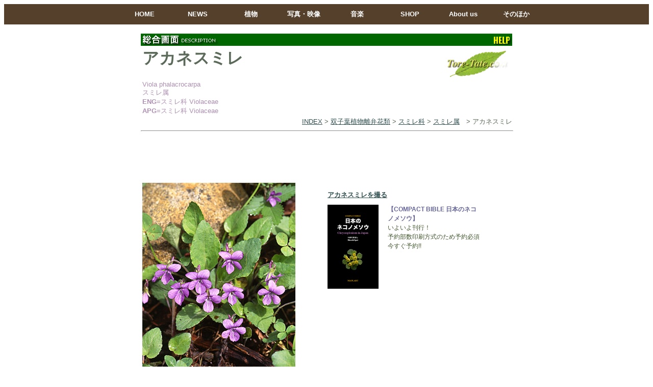

--- FILE ---
content_type: text/html
request_url: https://www.plantsindex.com/plantsindex/demo_html/demo_db/result36780.htm
body_size: 35137
content:
<!DOCTYPE html PUBLIC "-//W3C//DTD HTML 4.01 Transitional//EN">
<html>
<head lang="ja">
<META HTTP-EQUIV="Content-type" CONTENT="text/html; charset="sjis">
</head>
<body bgcolor="#ffffff" text="darkslategray" link="darkslategray" vlink="darkslategray" alink="darkmagenta">
<center>
<STYLE type="text/css">
 <!--




 img.colonymini {max-width: 728px;}
 img.colonymini {max-height: 728px;}
 
 p.colonymini {
 max-width: 728px;
 text-align: left; 
 background-color: beige; 
 padding : 4px ;
 font-size: x-small;
 
 
 .varminitable {
	width: 728px;
	table-layout: fixed;
}



 }
 

/* �{�^�� */
.btn {
  all: unset;
  display: inline-block;
  color: #fff;
  background-color: darkseagreen;
  border-radius: 6px;
  padding: 6px 12px;
  text-decoration: none;
  font-size: 14px;
  cursor: pointer;
  box-shadow: 0 2px 4px rgba(0,0,0,0.08);
  user-select: none;
}
.btn:hover { background-color: seagreen; }

/* �g�O���{�^���i�{���j */
.btn-group { display: inline-flex; gap: 8px; flex-wrap: wrap; }
.btn.toggle { background: #9ccc65; }
.btn.toggle[aria-pressed="true"] {
  background: #558b2f;
  box-shadow: inset 0 0 0 2px rgba(255,255,255,0.25);
}

/* �r���[�A */
.scroller { overflow-x: auto; -webkit-overflow-scrolling: touch; }
.viewer { display: flex; align-items: flex-start; gap: 12px; width: max-content; margin-bottom: 16px; }
.image-wrap { position: relative; flex: 0 0 auto; }
#image { width: 400px; height: auto; max-width: none; display: block; }
.zoom-lens {
  position: absolute; width: 80px; height: 80px; border: 1px solid #d4d4d4;
  background: #fff; opacity: 0.4; pointer-events: none; display: none; box-sizing: border-box;
}
.zoom-result {
  position: relative; width: 558px; height: 558px; overflow: hidden;
  border: 1px solid #d4d4d4; background: #fff; display: none; flex: 0 0 auto; box-sizing: border-box;
}
.zoom-result img { position: absolute; top: 0; left: 0; }

/* �摜�̏�Łu�{�v�����K�l���̕W���J�[��� */
.image-wrap:hover,
#image:hover {
  cursor: zoom-in;
}

/* �I�[�o�[���C */
#originalWrap {
  position: fixed; inset: 0; background: rgba(0,0,0,0.5);
  display: none; overflow: auto; z-index: 1000;
}
#originalWrap .overlay-content {
  max-width: min(1200px, 95vw);
  margin: 40px auto; background: #fff; border-radius: 8px; padding: 16px;
}
#originalWrap img { width: 100%; height: auto; display: block; }
body.no-scroll { overflow: hidden; }
#originalWrap .actions {
  display: flex; justify-content: center; gap: 8px; margin: 8px 0 0;
}



</STYLE>



<link href="../../../default.css" rel="stylesheet"  type="text/css">
<title>�A�J�l�X�~���y�A�������E�B�ꂽ�ăh�b�g�R���z</title>
 <center>
 <ul class="ddmenu">
   <li><a href="https://www.plantsindex.com/" target="_top">HOME</a></li>
   <li><a href="#">NEWS</a>
      <ul>
        
         <li><a href="https://www.plantsindex.com/botanicalphotoart/" target="_top">�{�^�j�J���E�t�H�g�E�A�[�g</a></li>

      
    
         
        
         
      </ul>
   </li>
   
   
   
   
   <li><a href="#">�A��</a>
      <ul>
      
         <li><a href="https://www.plantsindex.com/plantsindex/demo_html/demo_db/index.htm" target="_top">�A���}�ӁE�����y�[�W</a></li>
         <li><a href="https://www.plantsindex.com/plantsindex/html/index/top.htm" target="_top">�A���}�ӁE��������</a></li>
         <li><a href="https://www.plantsindex.com/plantsindex/demo_html/top/characteristic.htm" target="_top">�A���}�ӁE����</a></li>
          <li><a href="https://www.plantsindex.com/plantsindex/demo_html/top/history.htm" target="_top">�A���}�ӁE�X�V����</a></li>
           <li><a href="https://www.plantsindex.com//plantsindex/demo_html/column/aboutus.htm" target="_top">�A���}�ӁE�B�ꂽ�ăh�b�g�R���ɂ���</a></li>
             <li><a href="https://www.plantsindex.com/botanicalphotoart/" target="_top">�{�^�j�J���E�t�H�g�E�A�[�g</a></li>

           <li><a href="https://www.plantsindex.com/lecture/streaming/lecture.htm" target="_top">�z�M���N�`���[ ��z�A���w</a></li>
           <li><a href="https://www.plantsindex.com/worldplants/index.html" target="_top">���E�̐A��</a></li>
         <li><a href="https://www.plantsindex.com/plantsindex/demo_html/demo_db/dbviola.cgi" target="_top">�X�~������</a></li>
         <li><a href="https://www.plantsindex.com/plantsindex/demo_html/demo_db/eng.cgi" target="_top">English</a></li>
         <li><a href="https://www.plantsindex.com/aster/book/books.htm" target="_top">�������А}��</a>
         
         
        
         
         
         </li>
         
        
         
      </ul>
   </li>
   
   
   
   
   
   
   
   <li><a href="#">�ʐ^�E�f��</a>
      <ul>
   <li><a href="https://www.plantsindex.com/botanicalphotoart/" target="_top">�{�^�j�J���E�t�H�g�E�A�[�g</a></li>

         <li><a href="https://www.plantsindex.com/lecture/streaming/photoseminar.htm" target="_top">�A���ʐ^Web�Z�~�i�[</a></li>
  <li><a href="https://maplart.stores.jp/" target="_top">�f����i�̔�</a></li>
         <li><a href="https://www.plantsindex.com/workshop/ws.cgi" target="_top">�A���ʐ^���[�N�V���b�v</a></li>
         <li><a href="https://www.plantsindex.com/workshop/wssample/sample.cgi" target="_top">���[�N�V���b�v����{�W</a></li>
          <li><a href="https://www.plantsindex.com/tech/tech.cgi" target="_top">��̉ԎB�e�p</a></li>
         <li><a href="https://www.plantsindex.com/daily/daily.cgi" target="_top">��̉�365��</a></li>
         <li><a href="https://www.plantsindex.com/aster/book/books.htm" target="_top">���ЁE��i�W</a></li>
         <li><a href="https://www.plantsindex.com/cue/index.html" target="_top">�r�^�~��C�ʐ^�p</a></li>
           <li><a href="https://www.plantsindex.com/print" target="_top">Print�H�[</a></li>
      </ul>
   </li>
   
   

   
   
    <li><a href="https://www.plantsindex.com/naturefolk/index.html" target="_top">���y</a>
      <ul>
             <li><a href="https://www.plantsindex.com/livemanager/matic/livehistory.cgi" target="_top">���C�u���</a></li>

        <li><a href="https://maplart.thebase.in/" target="_top">���y��i�̔�</a></li>
         <li><a href="https://www.plantsindex.com/naturefolk/youtube.htm" target="_top">Youtube</a></li>
         <li><a href="https://www.plantsindex.com/naturefolk/score.htm" target="_top">����</a></li>
         <li><a href="https://www.plantsindex.com/eve/index.html" target="_top">�}�U�[�C�u �v���W�F�N�g</a></li>
          <li><a href="https://www.plantsindex.com/livemanager/matic/livehistory.cgi?mode=view" target="_top">���C�u����</a></li>
          
           <li><a href="https://www.plantsindex.com/dvdcd/fookena.htm">�y��i���P�[�i�j</a></li>
           
           <li><a href="https://www.plantsindex.com/naturefolk/instruments/index.htm" target="_top">�M�^�[�X�g�[���[</a></li>
           
         <li><a href="https://www.plantsindex.com/livemanager/index.html" target="_top">Live Manager</a></li>
       
          <li><a href="https://www.plantsindex.com/postmail/generalform.html" target="_top">���t�˗�</a></li>
      </ul>
   </li>
   
 <li><a href="#">SHOP</a>
      <ul>
        
        <li><a href="https://maplart.stores.jp/" target="_top">CD�E���ЁE���ʏW�E�|�X�g�J�[�h</a></li>
        <li><a href="https://www.plantsindex.com/dvdcd/fookena.htm">�y��i���P�[�i�j</a></li>
        
        
      </ul>
   </li>
   
          
   

   <li><a href="#">About us</a>
      <ul>
         <li><a href="https://www.plantsindex.com/plantsindex/demo_html/column/aboutus.htm" target="_top">�B�ꂽ�ăh�b�g�R���ɂ���</a></li>
         <li><a href="https://www.plantsindex.com/profile/text.htm" target="_top">�v���t�B�[��</a></li>
         <li><a href="https://www.plantsindex.com/profile/index.html" target="_top">�v���t�B�[���p�ʐ^</a></li>
         <li><a href="https://www.plantsindex.com/lecture/index.htm" target="_top">�u������</a></li>
         <li><a href="https://www.facebook.com/matic1212/" target="_top">Facebook</a></li>
         <li><a href="https://twitter.com/matic1212" target="_top">Twitter</a></li>
         <li><a href="https://www.instagram.com/masashiigari/" target="_top">Instagram</a></li>
         <li><a href="https://www.plantsindex.com/wordpress/" target="_top">�u���O</a></li>
      </ul>
   </li>
   
   
       <li><a href="#">���̂ق�</a>
      <ul>
         <li><a href="https://www.plantsindex.com/plantsindex/demo_html/top/sitemap.htm" target="_top">�T�C�g�}�b�v</a></li>
         <li><a href="https://www.plantsindex.com/postmail/generalform.html" target="_top">���₢���킹</a></li>
         <li><a href="https://www.plantsindex.com/plantsindex/demo_html/top/enterence_form.htm" target="_top">�T�C�g�o�^</a></li>
         
         <li><a href="http://mushroomsindex.com/" target="_top">���̂��}�ӁE�B�ꂽ�ăh�b�g�R��</a></li>
      
      </ul>
   </li>
   
   
   
</ul>



	
<br><table width="728" border="0" cellspacing="0" cellpadding="0" align="center">

<tr>
    <td> 
 <table border="0" width="100%" cellpadding="2" cellspacing="0" align="center" bgcolor="#006600">
        <tr> 
          <center>
            <td height="14"> 
              <div align="left"><img src="../../gif/description.jpg" border=0 ></div>
            </td>
          </center>
          <td height="14"> 
            <p align="right"><a href="https://www.plantsindex.com/plantsindex/html/help/help_explanation_index.htm" target="_top"><img src="../../gif/help.jpg" border=0></a></font> 
          </td>
        </tr>
      </table>
      
      <table border=0 width="100%" align="center">
        <tr> 
          <td width=400> 
            <h1><font size="6" face="MS UI Gothic">�A�J�l�X�~��</font></h1>
              <font size="2" color="#AD8FB1">Viola phalacrocarpa<br>
              �X�~����<br>
              <b>ENG</b>=�X�~���� Violaceae
            <br>
            <b>APG</b>=�X�~���� Violaceae </font>
          </td>
          <td valign=top width=200 bgcolor="#FFFFFF"> 
            <p align=right><a href="https://www.plantsindex.com/" target="_top"><font size="-1"><img src="../../gif/log2008s.gif" alt="�A�������̃g�b�v�y�[�W��" width=130 height=67 border=0 align=bottom></font></a></p>
          </td>
        </tr>
      </table>
      
      <table border="0" width="100%" cellpadding="0" cellspacing="0">
        <tr>
<div align="right"> <font size="2"><a href="../../html/index/top.htm" target="_top">INDEX</a> 
        &gt; <a href="../../html/species/choripetalae.htm">�o�q�t�A�����ىԗ�</a> &gt; <a href="././db.cgi?mode=findex&resultno=36780">�X�~����</a> 
        &gt; <a href="././db.cgi?mode=gindex&resultno=36780">�X�~����</a>�@&gt; �A�J�l�X�~��</font> </div>	
</tr>
      </table>
      
      <hr width="100%" align="center">
      
      

<script type="text/javascript"><!--
google_ad_client = "ca-pub-4355226809983715";
/* 728x90, �쐬�ς� 08/05/30 */
google_ad_slot = "8296262642";
google_ad_width = 728;
google_ad_height = 90;
//-->
</script>
<script type="text/javascript"
src="//pagead2.googlesyndication.com/pagead/show_ads.js">
</script>


  
      <table border=0 width=728 align="center">
        <tr> 
          <center>
            <td valign=top width=300> 
              <p><a href="./zoom36780.htm"><img src="../../jpg/hb36780_ep.jpg"  alt="�A�J�l�X�~�� �g���ʂ�" border=0 align=top></a></p>
            </td>
          </center>
          <td valign=top width=300> 
            <center>
              <p> 
            </center>
         

            <p><font size="2">
           
         
 
 <SCRIPT charset="utf-8" type="text/javascript" src="http://ws.amazon.co.jp/widgets/q?ServiceVersion=20070822&MarketPlace=JP&ID=V20070822/JP/plantsindex-22/8001/60d3a59c-033a-41ed-8668-d1706f5d8ae7"> </SCRIPT> <NOSCRIPT><A HREF="http://ws.amazon.co.jp/widgets/q?ServiceVersion=20070822&MarketPlace=JP&ID=V20070822%2FJP%2Fplantsindex-22%2F8001%2F60d3a59c-033a-41ed-8668-d1706f5d8ae7&Operation=NoScript">Amazon.co.jp �E�B�W�F�b�g</A></NOSCRIPT><BR> <b><font size='2'><a href='http://www.plantsindex.com/howto/howto.cgi?mode=result&resultno=00012'>�A�J�l�X�~�����B�� </a></font></b>


<!-- �摜�̉E�Ƀe�L�X�g�i�݊����d����2�J�����\�j -->
<table border="0" cellpadding="0" cellspacing="0" style="width:100%; max-width:300px; table-layout:fixed; margin:10px 0;">
  <tr>
    <!-- ���F�摜�i�Œ蕝�j -->
    <td style="width:110px; vertical-align:top;">
      <a href="https://plantsindex.com/chry/" style="text-decoration:none;">
        <img src="https://www.plantsindex.com/scover.jpg" width="100" style="display:block; border:0;" alt="COMPACT BIBLE ���{�̃l�R�m���\�E">
      </a>
    </td>

    <!-- �E�F�e�L�X�g -->
    <td style="vertical-align:top; padding-left:8px; text-align:left; font-size:12px; line-height:1.5;">
      <a href="https://plantsindex.com/chry/" style="text-decoration:none; color:#666699; font-weight:bold;">
        �yCOMPACT BIBLE ���{�̃l�R�m���\�E�z
      </a><br>
      <a href="https://plantsindex.com/chry/" style="text-decoration:none; color:#40552b;">
        ���悢�抧�s�I<br>�\�񕔐���������̂��ߗ\��K�{<br>�������\��!!
      </a>
    </td>
  </tr>
</table>
 

      <BR>
  <div align=left>     
<script type="text/javascript"><!--
google_ad_client = "pub-4355226809983715";
/* 234x60, �쐬�ς� 08/07/17 */
google_ad_slot = "4091451050";
google_ad_width = 234;
google_ad_height = 60;
//-->
</script>
<script type="text/javascript"
src="http://pagead2.googlesyndication.com/pagead/show_ads.js">
</script>
</div>

<tr>
   <table border=0 bgcolor="#FFFFFF" width=728 align="center">
        <tr bgcolor="#FFFFFF"> 
          <td valign=top width=400 height=17> 
            <p><font size="-1">�A�J�l�X�~�� 1995�N5��26�� �k�C���莺�� alt.=217m<BR></font></p>
          </td>
        </tr>
      </table>
</tr>      
<table bgcolor="#E7FBD2" width=728 align="center">
             
                <td> 
                  <p><font size="2">

�y�������z��� 


<br>
                
                    �y�Ԋ��z4 6��  �y���z�z�k�C���E�{�B�E�l���E��B  �y����z����ȉ� ����<br>�y���z�l���E�c���C�R�n�E��R�C����E����</font></p>
                </td>
              </tr>
            
  </tr>              


              </font> </p>
          </td>
        </tr>
      </table>
   
      <table border=0 width=718 align="center" cellpadding="0" cellspacing="0">
        <tr valign="bottom"> 




      <hr width="728" align="center">     
    <td align='center' width='14%' border='0'> 
      <a href='./details36780.htm'><img src='../../jpg/hb36780_c1.jpg' alt='�A�J�l�X�~�� �ڍ׉�ʂ�' border='0'></a>
    </td>

    <td align='center'  width='14%' border='0'> 
      <a href='./details36780.htm'><img src='../../jpg/hb36780_c2.jpg' alt='�A�J�l�X�~�� �ڍ׉�ʂ�' border='0'></a>
    </td>

    <td align='center'  width='14%' border='0'> 
      <a href='./details36780.htm'><img src='../../jpg/hb36780_c3.jpg' alt='�A�J�l�X�~�� �ڍ׉�ʂ�' border='0'></a>
    </td>

    <td align='center'  width='14%' border='0'> 
      <a href='./details36780.htm'><img src='../../jpg/hb36780_c4.jpg' alt='�A�J�l�X�~�� �ڍ׉�ʂ�' border='0'></a>
    </td>

    <td align='center'  width='14%' border='0'> 
      <a href='./details36780.htm'><img src='../../jpg/hb36780_c5.jpg' alt='�A�J�l�X�~�� �ڍ׉�ʂ�' border='0'></a>
    </td>

    <td align='center'  width='14%' border='0'> 
      <a href='./details36780.htm'><img src='../../jpg/hb36780_c6.jpg' alt='�A�J�l�X�~�� �ڍ׉�ʂ�' border='0'></a>
    </td>

    <td align='center'  width='14%' border='0'> 
      <a href='./details36780.htm'><img src='../../jpg/hb36780_c7.jpg' alt='�A�J�l�X�~�� �ڍ׉�ʂ�' border='0'></a>
    </td>
 

        </tr>
      </table>
      <div align='center'>
        <table border=0 width=718 align='center' cellpadding='4' cellspacing='4'>
          <tr valign='top' align='center'> 
          

<td width='14%' bgcolor='beige'> <font size='1'>�A�J�l�X�~��  �Ԃ͒��a1.5cm�قǂŁC�T�N���X�~�����ЂƂ܂�菬�����B�Ԃ̐F�͐Ԏ�������܂ŕω�������B�����ׂ������Ȃ��悤�ȊJ�����́C�T�N���X�~���Ǝ��Ă���i�k�C���莺���j</font></td>
<td width='14%'bgcolor='beige'> <font size='1'>�A�J�l�X�~��  ���ɂ͖т�����B�ق��̎�ɂ͂��܂�Ȃ������B�܂��C���ׂ͍��Ē����i�F�{���v�ؖ쑺�j</font></td>
<td width='14%'bgcolor='beige'> <font size='1'>�A�J�l�X�~��  �i��C�I�J�X�~���͑��وȊO���сB�����ӕЂɂ��т��Ȃ��i��ʌ��������j</font></td>
<td width='14%'bgcolor='beige'> <font size='1'>�A�J�l�X�~��  ���ق͗L�тŒ����̓J�}�L���̓��^�i���쌧���K�s�j</font></td>
<td width='14%'bgcolor='beige'> <font size='1'>�A�J�l�X�~��  �t�`�͒��O�p�` �ȉ~�`�ƕω��ɕx�ށB�t���ɂ͂킸�����������o�邱�Ƃ�����i���쌧���K�s�j</font></td>
<td width='14%'bgcolor='beige'> <font size='1'>�A�J�l�X�~��  �t�B���T�^���͂��ꂽ���́i���쌧���K�s�j</font></td>
<td width='14%'bgcolor='beige'> <font size='1'>�A�J�l�X�~��  �t�̗��ʁi���쌧���K�s�j</font></td>

      </table><table border=0 width=718 align="center" cellpadding="0" cellspacing="0">
        <tr valign="bottom">     
    <td align='center' width='14%' border='0'> 
      <a href='./details36780.htm'><img src='../../jpg/hb36780_c8.jpg' alt='�A�J�l�X�~�� �ڍ׉�ʂ�' border='0'></a>
    </td>

    <td align='center'  width='14%' border='0'> 
      <a href='./details36780.htm'><img src='../../jpg/hb36780_c9.jpg' alt='�A�J�l�X�~�� �ڍ׉�ʂ�' border='0'></a>
    </td>

  	<td align='center'  width='14%'>  <img src='../../jpg/white100.jpg'> 
    </td>

  	<td align='center'  width='14%'>  <img src='../../jpg/white100.jpg'> 
    </td>

  	<td align='center'  width='14%'>  <img src='../../jpg/white100.jpg'> 
    </td>

  	<td align='center'  width='14%'>  <img src='../../jpg/white100.jpg'> 
    </td>

  	<td align='center'  width='14%'>  <img src='../../jpg/white100.jpg'> 
    </td>
 

        </tr>
      </table>
      <div align='center'>
        <table border=0 width=718 align='center' cellpadding='4' cellspacing='4'>
          <tr valign='top' align='center'> 
          

<td width='14%' bgcolor='beige'> <font size='1'>�A�J�l�X�~��  �������ʁB�J�}�L���̓��^�i���쌧���K�s�j</font></td>
<td width='14%'bgcolor='beige'> <font size='1'>�A�J�l�X�~��  ������ʁi���쌧���K�s�j</font></td>
<td width='14%'></td>
<td width='14%'></td>
<td width='14%'></td>
<td width='14%'></td>
<td width='14%'></td>
</tr></table>
<script>
  const img    = document.getElementById("image");
  const lens   = document.getElementById("lens");
  const result = document.getElementById("result");

  // �� �����{���i5�~�j
  let zoom = 5;

  // �{���g�O��
  const toggleButtons = Array.from(document.querySelectorAll(".btn.toggle"));
  function setZoom(newZoom) {
    zoom = newZoom;
    // �g�O���̌����ڍX�V
    toggleButtons.forEach(btn => {
      const on = Number(btn.dataset.zoom) === zoom;
      btn.setAttribute("aria-pressed", on ? "true" : "false");
    });
    // �\���X�V�i�����Y�������Ă��鎞�͂��̏�Ŕ��f�j
    if (lens.style.display === "block") {
      // lastPos ������΂������ĕ`��A�Ȃ���Β�����
      if (window._lastCursorPos) {
        moveLens(window._lastCursorEvent || { clientX: window._lastCursorPos.clientX, clientY: window._lastCursorPos.clientY, preventDefault: ()=>{} });
      } else {
        // ������
        const rect = img.getBoundingClientRect();
        const fakeEvent = { clientX: rect.left + rect.width/2, clientY: rect.top + rect.height/2, preventDefault: ()=>{} };
        moveLens(fakeEvent);
      }
    }
  }
  toggleButtons.forEach(btn => {
    btn.addEventListener("click", () => setZoom(Number(btn.dataset.zoom)));
  });

  // �Y�[�����ʗp�摜
  const resultImg = new Image();
  resultImg.src = img.src;
  result.appendChild(resultImg);

  function getCursorPos(e) {
    const rect = img.getBoundingClientRect();
    let x, y, clientX, clientY;
    if (e.touches && e.touches.length) {
      clientX = e.touches[0].clientX;
      clientY = e.touches[0].clientY;
      x = clientX - rect.left;
      y = clientY - rect.top;
    } else {
      clientX = e.clientX;
      clientY = e.clientY;
      x = clientX - rect.left;
      y = clientY - rect.top;
    }
    // ���ߍ��W��ۑ��i�{���ύX���̍ĕ`��Ɏg���j
    window._lastCursorPos = { x, y, clientX, clientY };
    window._lastCursorEvent = e;
    return { x, y };
  }

  function moveLens(e) {
    e.preventDefault();
    const pos  = getCursorPos(e);
    const imgW = img.clientWidth;
    const imgH = img.clientHeight;
    const lensW = lens.offsetWidth;
    const lensH = lens.offsetHeight;

    let x = pos.x - lensW / 2;
    let y = pos.y - lensH / 2;

    if (x < 0) x = 0;
    if (y < 0) y = 0;
    if (x > imgW - lensW) x = imgW - lensW;
    if (y > imgH - lensH) y = imgH - lensH;

    lens.style.left = x + "px";
    lens.style.top  = y + "px";

    // �摜�̊g�嗦�𔽉f
    resultImg.style.width  = (imgW * zoom) + "px";
    resultImg.style.height = (imgH * zoom) + "px";
    resultImg.style.left   = (-x * zoom) + "px";
    resultImg.style.top    = (-y * zoom) + "px";
  }

  function showZoom() { lens.style.display = "block"; result.style.display = "block"; }
  function hideZoom() { lens.style.display = "none";  result.style.display = "none";  }

  img.addEventListener("mouseenter", showZoom);
  img.addEventListener("mouseleave", hideZoom);
  img.addEventListener("mousemove", moveLens);

  img.addEventListener("touchstart", (e) => { showZoom(); moveLens(e); }, { passive: false });
  img.addEventListener("touchmove",  (e) => { moveLens(e); },             { passive: false });
  img.addEventListener("touchend",   () => { hideZoom(); });

  img.addEventListener("load", () => { resultImg.src = img.src; });

  // �I�[�o�[���C�i�����\���j
  const showBtn = document.getElementById("showOriginal");
  const wrap = document.getElementById("originalWrap");
  showBtn.addEventListener("click", () => { wrap.style.display = "block"; document.body.classList.add("no-scroll"); });
  document.querySelectorAll(".closeBtn").forEach(btn => {
    btn.addEventListener("click", () => { wrap.style.display = "none"; document.body.classList.remove("no-scroll"); });
  });

  // �����I���� 5�~
  setZoom(5);
</script>





 
 <hr width="728" align="center">
<table border=0 align="center" border="2" class="varminitable" >
       
 
               
                <tr align='left'> 
                  <td height='200 width='150' align='left'> 
                    <div align='left'><a href='./variation36780.htm'><img src='../../jpg/hb36780_v1.jpg' width='150' height='200'border='0'></a></div>
                  </td>
                  
               
              
                  <td height='200 width='150'> 
                    <div align='left'><a href='./variation36780.htm'><img src='../../jpg/hb36780_v2.jpg' width='150' height='200' border='0'></a></div>
                  </td>
                  
 
 
 
 
               
                <tr width��'728' valign='top'  bgcolor = 'beige' cellpadding='4' cellspacing='4'>  
                  <td width='150'> 
                    <div align='left'><font size='1'>�A�J�l�X�~��  �Ԃ̐F���Z���́@1998�N4��28���@��ʌ�������</font></div>
                  </td>
                  
               
                 
                  <td width='150'> 
                    <div align='left'><font size='1'>�A�J�l�X�~��  ���وȊO�����т̌^�B�I�J�X�~��f.glaberrima�ƌĂ΂��@1993�N4��9���@��ʌ�������</font></div>
                  </td>
                  
 
                                               
                                                
 
 
                                               
                                                
 
 </tr>     
 
 
 
 
 
 
 
 
 
 
 
 
 
 
 
 
          </tr>
        </table>
        
        <center><table border="0" width="728" cellpadding="0" cellspacing="0">
         <HR width="724">  
        <tr bordercolor="#FFFFFF" bgcolor="#FFFFFF" align="right" width="728"> 
              <td colspan="2" height="14" width="80%" align="right">
     <a><font color='#006600' font size='2'><b>�����Ƃ��킵����</b></font></a>�@    
              
 <font size='2' color='#CC3300'><b>����</b></font></a>�@
<a href='./zoom36780.htm'><font size='2'><b>�g��</b></font></a>�@

<a href='./details36780.htm'><font size='2'><b>�ڍ�</b></font></a>�@

<a href='../../html/group/gp_viola_japonica.htm'><font size='2'><b>��r</b></font></a>�@

<a href='./variation36780.htm'><font size='2'><b>�ψ�</b></font></a>�@

<a><font color='#CCCCCC' font size='2'><b>�Q��</b></font></a>�@

  <font font size='2'><a href="../../html/index/top.htm"><b>����</b></a>�@          <a href="./db.cgi?"><b>����</b></a>�@ 
  <a href="./eng.cgi?mode=result&resultno=36780"><b>English</b></font></a>�@       
      

                
               
            </td>
            
        </tr> 
      </table>
      
  <HR width="724">   
      
<div align=center> 
      
<script type="text/javascript"><!--
google_ad_client = "ca-pub-4355226809983715";
/* 728x90, �쐬�ς� 08/05/30 */
google_ad_slot = "8296262642";
google_ad_width = 728;
google_ad_height = 90;
//-->
</script>
<script type="text/javascript"
src="//pagead2.googlesyndication.com/pagead/show_ads.js">
</script>
</div>
 <HR width="724">  

      
      
      
      


















<table><tr>
      <td>
   
   



      <a href ="http://ylist.info/ylist_simple_search.php?any_field=Viola phalacrocarpa&capital=0&family_order=2&family_disp_type=1&family_header=0&spec_order=0&list_type=0&search=%E6%A4%9C%E7%B4%A2" target="_blank">Y list�̃A�J�l�X�~���֘A�y�[�W��</a><br>
       
    <br><a href ="https://i-zukan.jp/search/index?word=Viola phalacrocarpa&genre=1"target="_blank">�}��jp�̃A�J�l�X�~���֘A�y�[�W��</a>    
       

          
            </td></tr></table>
           <hr width="728" align="center">
           
           
           


           
           



<table width="728" align="center">
<tr align="center"><td><B><font size="2">�A�J�l�X�~���Ɠ������̒��ԁi�X�~����)</FONT></b></tr></td>
<tr><td><center>

<a href= ./result36490.htm><font size=2>�^�`�c�{�X�~��</font><br></a>�@


<a href= ./result37000.htm><font size=2>�j���C�X�~��</font><br></a>�@


<a href= ./result36560.htm><font size=2>�A�I�C�X�~��</font><br></a>�@


<a href= ./result36570.htm><font size=2>�R�X�~��</font><br></a>�@


<a href= ./result36590.htm><font size=2>�}���o�X�~��</font><br></a>�@


<a href= ./result36660.htm><font size=2>�X�~��</font><br></a>�@


<a href= ./result36690.htm><font size=2>�q���X�~��</font><br></a>�@


<a href= ./result36720.htm><font size=2>�j�I�C�^�`�c�{�X�~��</font><br></a>�@


<a href= ./result36750.htm><font size=2>�i�K�o�m�^�`�c�{�X�~��</font><br></a>�@


<a href= ./result36980.htm><font size=2>�X�~���T�C�V��</font><br></a>�@


<a href= ./result37080.htm><font size=2>�m�W�X�~��</font><br></a>�@


<a href= ./result36200.htm><font size=2>�G�]�m�^�`�c�{�X�~��</font><br></a>�@


<a href= ./result36230.htm><font size=2>�A���A�P�X�~��</font><br></a>�@


<a href= ./result36250.htm><font size=2>�L�o�i�m�R�}�m�c��</font><br></a>�@


<a href= ./result36270.htm><font size=2>�i�K�o�m�X�~���T�C�V��</font><br></a>�@


<a href= ./result36310.htm><font size=2>�q���~���}�X�~��</font><br></a>�@


<a href= ./result36330.htm><font size=2>�I�I�o�L�X�~��</font><br></a>�@


<a href= ./result36430.htm><font size=2>�G�C�U���X�~��</font><br></a>�@


<a href= ./result36500.htm><font size=2>�R�^�`�c�{�X�~��</font><br></a>�@


<a href= ./result36501.htm><font size=2>�T���C���^�`�c�{�X�~���i���́j</font><br></a>�@


<a href= ./result36540.htm><font size=2>�T�N���X�~��</font><br></a>�@


<a href= ./result36630.htm><font size=2>�I�I�^�`�c�{�X�~��</font><br></a>�@


<a href= ./result36650.htm><font size=2>�}�L�m�X�~��</font><br></a>�@


<a href= ./result36733.htm><font size=2>�j�I�C�X�~��</font><br></a>�@


<a href= ./result36800.htm><font size=2>�����E�L���E�R�X�~��</font><br></a>�@


<a href= ./result36810.htm><font size=2>�t���g�X�~��</font><br></a>�@


<a href= ./result36830.htm><font size=2>�A�P�{�m�X�~��</font><br></a>�@


<a href= ./result36840.htm><font size=2>�i�K�n�V�X�~��</font><br></a>�@


<a href= ./result36880.htm><font size=2>�~���}�X�~��</font><br></a>�@


<a href= ./result36910.htm><font size=2>�q�S�X�~��</font><br></a>�@


<a href= ./result36920.htm><font size=2>�q�i�X�~��</font><br></a>�@


<a href= ./result37030.htm><font size=2>�A�M�X�~��</font><br></a>�@


<a href= ./result37040.htm><font size=2>�q���A�M�X�~��</font><br></a>�@


<a href= ./result37060.htm><font size=2>�V�n�C�X�~��</font><br></a>�@


<a href= ./result37090.htm><font size=2>�q�J�Q�X�~��</font><br></a>�@


<a href= ./result36240.htm><font size=2>�����E�L���E�V���X�~��</font><br></a>�@


<a href= ./result36245.htm><font size=2>�V���R�X�~��</font><br></a>�@


<a href= ./result36271.htm><font size=2>�t�C���i�K�o�m�X�~���T�C�V��</font><br></a>�@


<a href= ./result36290.htm><font size=2>�E�X�o�X�~��</font><br></a>�@


<a href= ./result36311.htm><font size=2>�g�E�J�C�X�~��</font><br></a>�@


<a href= ./result36320.htm><font size=2>���N�V�}�X�~��</font><br></a>�@


<a href= ./result36331.htm><font size=2>�t�`�Q�I�I�o�L�X�~��</font><br></a>�@


<a href= ./result36340.htm><font size=2>�~���}�L�X�~��</font><br></a>�@


<a href= ./result36360.htm><font size=2>�i�G�o�L�X�~��</font><br></a>�@


<a href= ./result36370.htm><font size=2>�t�M���I�I�o�L�X�~��</font><br></a>�@


<a href= ./result36380.htm><font size=2>�_�C�Z���L�X�~��</font><br></a>�@


<a href= ./result36381.htm><font size=2>�P�G�]�L�X�~��</font><br></a>�@


<a href= ./result36390.htm><font size=2>�i���U���X�~��</font><br></a>�@


<a href= ./result36400.htm><font size=2>�G�]�A�I�C�X�~��</font><br></a>�@


<a href= ./result36412.htm><font size=2>�N���}�X�~��</font><br></a>�@


<a href= ./result36420.htm><font size=2>�c�N�V�X�~��</font><br></a>�@


<a href= ./result36440.htm><font size=2>�q�g�c�o�G�]�X�~��</font><br></a>�@


<a href= ./result36460.htm><font size=2>�e���n�^�`�c�{�X�~��</font><br></a>�@


<a href= ./result36470.htm><font size=2>�c���^�`�c�{�X�~��</font><br></a>�@


<a href= ./result36491.htm><font size=2>�P�C�����E�^�`�c�{�X�~��</font><br></a>�@


<a href= ./result36580.htm><font size=2>�I�I�o�^�`�c�{�X�~��</font><br></a>�@


<a href= ./result36661.htm><font size=2>�A�i�}�X�~��</font><br></a>�@


<a href= ./result36662.htm><font size=2>�z�R�o�X�~��</font><br></a>�@


<a href= ./result36670.htm><font size=2>�A�c�o�X�~��</font><br></a>�@


<a href= ./result36680.htm><font size=2>�R�~���}�X�~��</font><br></a>�@


<a href= ./result36700.htm><font size=2>�C�u�L�X�~��</font><br></a>�@


<a href= ./result36740.htm><font size=2>�L�X�~��</font><br></a>�@


<a href= ./result36770.htm><font size=2>�V���X�~��</font><br></a>�@


<a href= ./result36841.htm><font size=2>�A���K�^�P�X�~��</font><br></a>�@


<a href= ./result36850.htm><font size=2>�A�C�k�^�`�c�{�X�~��</font><br></a>�@


<a href= ./result36890.htm><font size=2>�C�\�X�~��</font><br></a>�@


<a href= ./result36900.htm><font size=2>�V�R�N�X�~��</font><br></a>�@


<a href= ./result36940.htm><font size=2>���G���}�X�~��</font><br></a>�@


<a href= ./result36960.htm><font size=2>�t�W�X�~��</font><br></a>�@


<a href= ./result36990.htm><font size=2>�Q���W�X�~��</font><br></a>�@


<a href= ./result37020.htm><font size=2>�~���}�c�{�X�~��</font><br></a>�@


<a href= ./result36220.htm><font size=2>�W�����E�L�X�~��</font><br></a>�@


<a href= ./result36225.htm><font size=2>�A�}�~�X�~��</font><br></a>�@


<a href= ./result36300.htm><font size=2>�`�V�}�E�X�o�X�~��</font><br></a>�@


<a href= ./result36350.htm><font size=2>�G�]�L�X�~��</font><br></a>�@


<a href= ./result36382.htm><font size=2>�g�J�`�L�X�~��</font><br></a>�@


<a href= ./result36383.htm><font size=2>�t�M���L�X�~��</font><br></a>�@


<a href= ./result36391.htm><font size=2>�A�J�o�i�X�~��</font><br></a>�@


<a href= ./result36410.htm><font size=2>�^�J�l�X�~��</font><br></a>�@


<a href= ./result36411.htm><font size=2>�G�]�^�J�l�X�~��</font><br></a>�@


<a href= ./result36413.htm><font size=2>���c�K�^�P�L�X�~��</font><br></a>�@


<a href= ./result36450.htm><font size=2>�^�j�}�X�~��</font><br></a>�@


<a href= ./result36620.htm><font size=2>�V���g�R�X�~��</font><br></a>�@


<a href= ./result36735.htm><font size=2>�V�}�W���X�~��</font><br></a>�@


<a href= ./result36771.htm><font size=2>�z�\�o�V���X�~��</font><br></a>�@


<a href= ./result36820.htm><font size=2>�^�`�X�~��</font><br></a>�@


<a href= ./result36915.htm><font size=2>�I���d���X�~��</font><br></a>�@


<a href= ./result36950.htm><font size=2>�^�f�X�~��</font><br></a>�@


<a href= ./result36961.htm><font size=2>�V�R�N�~���}�X�~��</font><br></a>�@


<a href= ./result36970.htm><font size=2>�I�L�i���X�~��</font><br></a>�@


<a href= ./result37050.htm><font size=2>�R�P�X�~��</font><br></a>�@


<a href= ./result37070.htm><font size=2>�q���X�~���T�C�V��</font><br></a>�@


<a href= ./result37100.htm><font size=2>�A�\�q�J�Q�X�~��</font><br></a>�@


<a href= ./result37110.htm><font size=2>�V�\�o�L�X�~��</font><br></a>�@

 <tr align="center"><td><B><font size="2">�A�J�l�X�~���Ɠ����Ȃ̒��ԁi�X�~����)</FONT></b></tr></td>
<tr><td><center>
<center><font size='2'>�f�ڎ�͂���܂���B</font>




  <table width="100%" border="0" cellspacing="0" cellpadding="1" align="center" bgcolor="#006600">
          <tr>
            <td>
              <div align="right"> <a href="../../demo_html/column/profile.htm"><font size="1" color="#CCCCCC">Copyright 
                (C) 2001-2026 / MASASHI IGARI / All Rights Reserved. </font></a> 
                <a href="../../demo_html/top/history.htm"><font size="1" color="#CCCCCC">Last 
                update = 22.Feb.2003</font></a></div>
            </td>
          </tr>
        </table>
        
        <div align="right"><font size="2"> <a href="./db.cgi" target="_self">�y������x�����z</a> 
        <font size="2">�@<a href="https://www.plantsindex.com" target="_top"> �y�A������TOP�z</a> 
        <font size="2">�@<a href="https://www.plantsindex.com" target="_top">�y�B�ꂽ�ăh�b�g�R��TOP�z</a> 
          </font></div>
      </div>
    </td>
  </tr>

</table>
</td></tr>
</table>
<table><tr><td width ="728">
<center>
  <p><center><font size="2">���̃y�[�W�ւ̃_�C���N�g�����N���}�ł�<BR></font>
 <center> <input type="text" name="textfield" value="https://www.plantsindex.com/plantsindex/demo_html/demo_db/result36780.htm" size="50"><BR>
 
 
 
<div id="fb-root"></div>
<script>(function(d, s, id) {
  var js, fjs = d.getElementsByTagName(s)[0];
  if (d.getElementById(id)) return;
  js = d.createElement(s); js.id = id;
  js.src = "//connect.facebook.net/ja_JP/sdk.js#xfbml=1&version=v2.6";
  fjs.parentNode.insertBefore(js, fjs);
}(document, 'script', 'facebook-jssdk'));</script> 




<div class="fb-like" data-href="https://www.facebook.com/%E3%81%84%E3%81%8C%E3%82%8A%E3%81%BE%E3%81%95%E3%81%97-1589681138029331/" data-layout="button_count" data-action="like" data-show-faces="true" data-share="true"></div>
 
 
 <div align="center">  <font size="2"><BR>���[���A�h���X��o�^����ƁA�S�@�\���g����悤�ɂȂ�A<br>�B�ꂽ�ăh�b�g�R�����炳�܂��܂ȏ����󂯎��܂��B<BR><a href="../top/enterence_form.htm">�y���܂����o�^�z<a></P></div>
</center>

</td></tr>
</table>

</body>
</html>
	
	



</body></html>


--- FILE ---
content_type: text/html; charset=utf-8
request_url: https://www.google.com/recaptcha/api2/aframe
body_size: 269
content:
<!DOCTYPE HTML><html><head><meta http-equiv="content-type" content="text/html; charset=UTF-8"></head><body><script nonce="Jf2A_WKKA7BYMRoSyLUMcw">/** Anti-fraud and anti-abuse applications only. See google.com/recaptcha */ try{var clients={'sodar':'https://pagead2.googlesyndication.com/pagead/sodar?'};window.addEventListener("message",function(a){try{if(a.source===window.parent){var b=JSON.parse(a.data);var c=clients[b['id']];if(c){var d=document.createElement('img');d.src=c+b['params']+'&rc='+(localStorage.getItem("rc::a")?sessionStorage.getItem("rc::b"):"");window.document.body.appendChild(d);sessionStorage.setItem("rc::e",parseInt(sessionStorage.getItem("rc::e")||0)+1);localStorage.setItem("rc::h",'1769453170106');}}}catch(b){}});window.parent.postMessage("_grecaptcha_ready", "*");}catch(b){}</script></body></html>